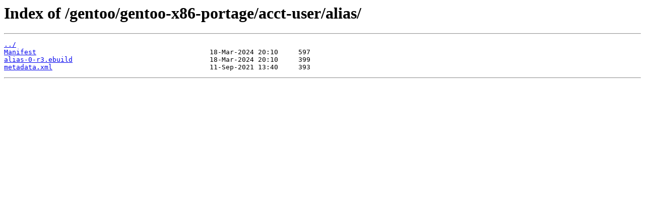

--- FILE ---
content_type: text/html
request_url: https://mirrors.xmission.com/gentoo/gentoo-x86-portage/acct-user/alias/
body_size: 257
content:
<html>
<head><title>Index of /gentoo/gentoo-x86-portage/acct-user/alias/</title></head>
<body>
<h1>Index of /gentoo/gentoo-x86-portage/acct-user/alias/</h1><hr><pre><a href="../">../</a>
<a href="Manifest">Manifest</a>                                           18-Mar-2024 20:10     597
<a href="alias-0-r3.ebuild">alias-0-r3.ebuild</a>                                  18-Mar-2024 20:10     399
<a href="metadata.xml">metadata.xml</a>                                       11-Sep-2021 13:40     393
</pre><hr></body>
</html>
